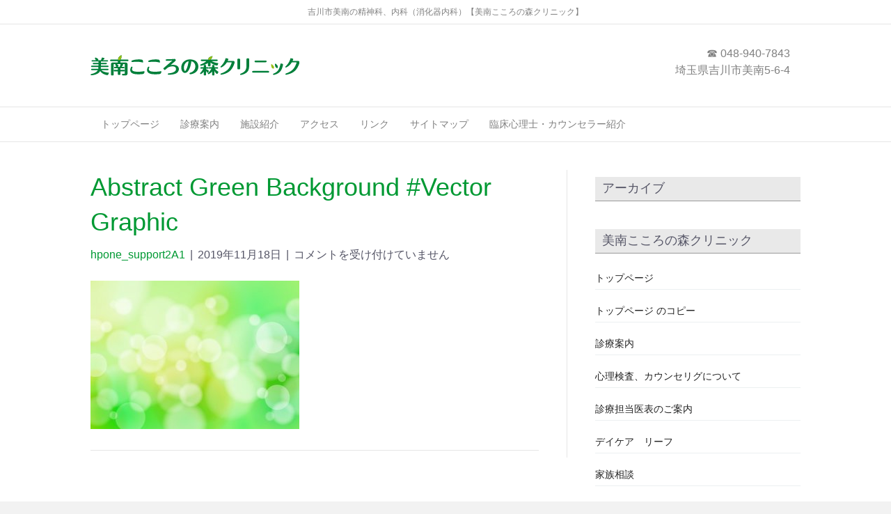

--- FILE ---
content_type: text/html; charset=UTF-8
request_url: https://m-kokoronomori-cl.com/abstract-green-background-vector-graphic/
body_size: 10750
content:
<!DOCTYPE html>
<html dir="ltr" lang="ja" prefix="og: https://ogp.me/ns#">
<head>
<meta charset="UTF-8" />
<meta name='viewport' content='width=device-width, initial-scale=1.0' />
<meta http-equiv='X-UA-Compatible' content='IE=edge' />
<link rel="profile" href="https://gmpg.org/xfn/11" />
<title>Abstract Green Background #Vector Graphic | 吉川市美南の精神科、内科（消化器内科）【美南こころの森クリニック】</title>

		<!-- All in One SEO 4.9.3 - aioseo.com -->
	<meta name="robots" content="max-image-preview:large" />
	<meta name="author" content="hpone_support2A1"/>
	<link rel="canonical" href="https://m-kokoronomori-cl.com/abstract-green-background-vector-graphic/" />
	<meta name="generator" content="All in One SEO (AIOSEO) 4.9.3" />
		<meta property="og:locale" content="ja_JP" />
		<meta property="og:site_name" content="吉川市美南の精神科、内科（消化器内科）【美南こころの森クリニック】 | 吉川駅・美南吉川駅の精神科、内科（消化器内科）【美南こころの森クリニック】" />
		<meta property="og:type" content="article" />
		<meta property="og:title" content="Abstract Green Background #Vector Graphic | 吉川市美南の精神科、内科（消化器内科）【美南こころの森クリニック】" />
		<meta property="og:url" content="https://m-kokoronomori-cl.com/abstract-green-background-vector-graphic/" />
		<meta property="article:published_time" content="2019-11-18T06:29:27+00:00" />
		<meta property="article:modified_time" content="2019-11-18T06:29:27+00:00" />
		<meta name="twitter:card" content="summary" />
		<meta name="twitter:title" content="Abstract Green Background #Vector Graphic | 吉川市美南の精神科、内科（消化器内科）【美南こころの森クリニック】" />
		<script type="application/ld+json" class="aioseo-schema">
			{"@context":"https:\/\/schema.org","@graph":[{"@type":"BreadcrumbList","@id":"https:\/\/m-kokoronomori-cl.com\/abstract-green-background-vector-graphic\/#breadcrumblist","itemListElement":[{"@type":"ListItem","@id":"https:\/\/m-kokoronomori-cl.com#listItem","position":1,"name":"\u30db\u30fc\u30e0","item":"https:\/\/m-kokoronomori-cl.com","nextItem":{"@type":"ListItem","@id":"https:\/\/m-kokoronomori-cl.com\/abstract-green-background-vector-graphic\/#listItem","name":"Abstract Green Background #Vector Graphic"}},{"@type":"ListItem","@id":"https:\/\/m-kokoronomori-cl.com\/abstract-green-background-vector-graphic\/#listItem","position":2,"name":"Abstract Green Background #Vector Graphic","previousItem":{"@type":"ListItem","@id":"https:\/\/m-kokoronomori-cl.com#listItem","name":"\u30db\u30fc\u30e0"}}]},{"@type":"ItemPage","@id":"https:\/\/m-kokoronomori-cl.com\/abstract-green-background-vector-graphic\/#itempage","url":"https:\/\/m-kokoronomori-cl.com\/abstract-green-background-vector-graphic\/","name":"Abstract Green Background #Vector Graphic | \u5409\u5ddd\u5e02\u7f8e\u5357\u306e\u7cbe\u795e\u79d1\u3001\u5185\u79d1\uff08\u6d88\u5316\u5668\u5185\u79d1\uff09\u3010\u7f8e\u5357\u3053\u3053\u308d\u306e\u68ee\u30af\u30ea\u30cb\u30c3\u30af\u3011","inLanguage":"ja","isPartOf":{"@id":"https:\/\/m-kokoronomori-cl.com\/#website"},"breadcrumb":{"@id":"https:\/\/m-kokoronomori-cl.com\/abstract-green-background-vector-graphic\/#breadcrumblist"},"author":{"@id":"https:\/\/m-kokoronomori-cl.com\/author\/hpone_support2a1\/#author"},"creator":{"@id":"https:\/\/m-kokoronomori-cl.com\/author\/hpone_support2a1\/#author"},"datePublished":"2019-11-18T15:29:27+09:00","dateModified":"2019-11-18T15:29:27+09:00"},{"@type":"Organization","@id":"https:\/\/m-kokoronomori-cl.com\/#organization","name":"\u5409\u5ddd\u5e02\u7f8e\u5357\u306e\u7cbe\u795e\u79d1\u3001\u5185\u79d1\uff08\u6d88\u5316\u5668\u5185\u79d1\uff09\u3010\u7f8e\u5357\u3053\u3053\u308d\u306e\u68ee\u30af\u30ea\u30cb\u30c3\u30af\u3011","description":"\u5409\u5ddd\u99c5\u30fb\u7f8e\u5357\u5409\u5ddd\u99c5\u306e\u7cbe\u795e\u79d1\u3001\u5185\u79d1\uff08\u6d88\u5316\u5668\u5185\u79d1\uff09\u3010\u7f8e\u5357\u3053\u3053\u308d\u306e\u68ee\u30af\u30ea\u30cb\u30c3\u30af\u3011","url":"https:\/\/m-kokoronomori-cl.com\/"},{"@type":"Person","@id":"https:\/\/m-kokoronomori-cl.com\/author\/hpone_support2a1\/#author","url":"https:\/\/m-kokoronomori-cl.com\/author\/hpone_support2a1\/","name":"hpone_support2A1","image":{"@type":"ImageObject","@id":"https:\/\/m-kokoronomori-cl.com\/abstract-green-background-vector-graphic\/#authorImage","url":"https:\/\/secure.gravatar.com\/avatar\/2717ae4617512aa45b796782d71a7228?s=96&d=mm&r=g","width":96,"height":96,"caption":"hpone_support2A1"}},{"@type":"WebSite","@id":"https:\/\/m-kokoronomori-cl.com\/#website","url":"https:\/\/m-kokoronomori-cl.com\/","name":"\u5409\u5ddd\u5e02\u7f8e\u5357\u306e\u5fc3\u7642\u5185\u79d1\u3001\u7cbe\u795e\u79d1\u3001\u76ae\u819a\u79d1\u3010\u7f8e\u5357\u3053\u3053\u308d\u306e\u68ee\u30af\u30ea\u30cb\u30c3\u30af\u3011","description":"\u5409\u5ddd\u99c5\u30fb\u7f8e\u5357\u5409\u5ddd\u99c5\u306e\u7cbe\u795e\u79d1\u3001\u5185\u79d1\uff08\u6d88\u5316\u5668\u5185\u79d1\uff09\u3010\u7f8e\u5357\u3053\u3053\u308d\u306e\u68ee\u30af\u30ea\u30cb\u30c3\u30af\u3011","inLanguage":"ja","publisher":{"@id":"https:\/\/m-kokoronomori-cl.com\/#organization"}}]}
		</script>
		<!-- All in One SEO -->

<!-- Jetpack Site Verification Tags -->
<meta name="google-site-verification" content="mgjlovOEgaYqornQde7eReliO0-3kFmco8aAqH3pOns" />
<link rel='dns-prefetch' href='//stats.wp.com' />
<link rel="alternate" type="application/rss+xml" title="吉川市美南の精神科、内科（消化器内科）【美南こころの森クリニック】 &raquo; フィード" href="https://m-kokoronomori-cl.com/feed/" />
<link rel='stylesheet' id='wp-block-library-css' href='https://m-kokoronomori-cl.com/wp-includes/css/dist/block-library/style.min.css' media='all' />
<style id='wp-block-library-inline-css'>
.has-text-align-justify{text-align:justify;}
</style>
<style id='wp-block-library-theme-inline-css'>
.wp-block-audio figcaption{color:#555;font-size:13px;text-align:center}.is-dark-theme .wp-block-audio figcaption{color:hsla(0,0%,100%,.65)}.wp-block-audio{margin:0 0 1em}.wp-block-code{border:1px solid #ccc;border-radius:4px;font-family:Menlo,Consolas,monaco,monospace;padding:.8em 1em}.wp-block-embed figcaption{color:#555;font-size:13px;text-align:center}.is-dark-theme .wp-block-embed figcaption{color:hsla(0,0%,100%,.65)}.wp-block-embed{margin:0 0 1em}.blocks-gallery-caption{color:#555;font-size:13px;text-align:center}.is-dark-theme .blocks-gallery-caption{color:hsla(0,0%,100%,.65)}.wp-block-image figcaption{color:#555;font-size:13px;text-align:center}.is-dark-theme .wp-block-image figcaption{color:hsla(0,0%,100%,.65)}.wp-block-image{margin:0 0 1em}.wp-block-pullquote{border-bottom:4px solid;border-top:4px solid;color:currentColor;margin-bottom:1.75em}.wp-block-pullquote cite,.wp-block-pullquote footer,.wp-block-pullquote__citation{color:currentColor;font-size:.8125em;font-style:normal;text-transform:uppercase}.wp-block-quote{border-left:.25em solid;margin:0 0 1.75em;padding-left:1em}.wp-block-quote cite,.wp-block-quote footer{color:currentColor;font-size:.8125em;font-style:normal;position:relative}.wp-block-quote.has-text-align-right{border-left:none;border-right:.25em solid;padding-left:0;padding-right:1em}.wp-block-quote.has-text-align-center{border:none;padding-left:0}.wp-block-quote.is-large,.wp-block-quote.is-style-large,.wp-block-quote.is-style-plain{border:none}.wp-block-search .wp-block-search__label{font-weight:700}.wp-block-search__button{border:1px solid #ccc;padding:.375em .625em}:where(.wp-block-group.has-background){padding:1.25em 2.375em}.wp-block-separator.has-css-opacity{opacity:.4}.wp-block-separator{border:none;border-bottom:2px solid;margin-left:auto;margin-right:auto}.wp-block-separator.has-alpha-channel-opacity{opacity:1}.wp-block-separator:not(.is-style-wide):not(.is-style-dots){width:100px}.wp-block-separator.has-background:not(.is-style-dots){border-bottom:none;height:1px}.wp-block-separator.has-background:not(.is-style-wide):not(.is-style-dots){height:2px}.wp-block-table{margin:0 0 1em}.wp-block-table td,.wp-block-table th{word-break:normal}.wp-block-table figcaption{color:#555;font-size:13px;text-align:center}.is-dark-theme .wp-block-table figcaption{color:hsla(0,0%,100%,.65)}.wp-block-video figcaption{color:#555;font-size:13px;text-align:center}.is-dark-theme .wp-block-video figcaption{color:hsla(0,0%,100%,.65)}.wp-block-video{margin:0 0 1em}.wp-block-template-part.has-background{margin-bottom:0;margin-top:0;padding:1.25em 2.375em}
</style>
<link rel='stylesheet' id='aioseo/css/src/vue/standalone/blocks/table-of-contents/global.scss-css' href='https://m-kokoronomori-cl.com/wp-content/plugins/all-in-one-seo-pack/dist/Lite/assets/css/table-of-contents/global.e90f6d47.css' media='all' />
<link rel='stylesheet' id='mediaelement-css' href='https://m-kokoronomori-cl.com/wp-includes/js/mediaelement/mediaelementplayer-legacy.min.css' media='all' />
<link rel='stylesheet' id='wp-mediaelement-css' href='https://m-kokoronomori-cl.com/wp-includes/js/mediaelement/wp-mediaelement.min.css' media='all' />
<style id='jetpack-sharing-buttons-style-inline-css'>
.jetpack-sharing-buttons__services-list{display:flex;flex-direction:row;flex-wrap:wrap;gap:0;list-style-type:none;margin:5px;padding:0}.jetpack-sharing-buttons__services-list.has-small-icon-size{font-size:12px}.jetpack-sharing-buttons__services-list.has-normal-icon-size{font-size:16px}.jetpack-sharing-buttons__services-list.has-large-icon-size{font-size:24px}.jetpack-sharing-buttons__services-list.has-huge-icon-size{font-size:36px}@media print{.jetpack-sharing-buttons__services-list{display:none!important}}.editor-styles-wrapper .wp-block-jetpack-sharing-buttons{gap:0;padding-inline-start:0}ul.jetpack-sharing-buttons__services-list.has-background{padding:1.25em 2.375em}
</style>
<style id='classic-theme-styles-inline-css'>
/*! This file is auto-generated */
.wp-block-button__link{color:#fff;background-color:#32373c;border-radius:9999px;box-shadow:none;text-decoration:none;padding:calc(.667em + 2px) calc(1.333em + 2px);font-size:1.125em}.wp-block-file__button{background:#32373c;color:#fff;text-decoration:none}
</style>
<style id='global-styles-inline-css'>
body{--wp--preset--color--black: #000000;--wp--preset--color--cyan-bluish-gray: #abb8c3;--wp--preset--color--white: #ffffff;--wp--preset--color--pale-pink: #f78da7;--wp--preset--color--vivid-red: #cf2e2e;--wp--preset--color--luminous-vivid-orange: #ff6900;--wp--preset--color--luminous-vivid-amber: #fcb900;--wp--preset--color--light-green-cyan: #7bdcb5;--wp--preset--color--vivid-green-cyan: #00d084;--wp--preset--color--pale-cyan-blue: #8ed1fc;--wp--preset--color--vivid-cyan-blue: #0693e3;--wp--preset--color--vivid-purple: #9b51e0;--wp--preset--color--fl-heading-text: #009933;--wp--preset--color--fl-body-bg: #f2f2f2;--wp--preset--color--fl-body-text: #808080;--wp--preset--color--fl-accent: #009933;--wp--preset--color--fl-accent-hover: #006622;--wp--preset--color--fl-topbar-bg: #ffffff;--wp--preset--color--fl-topbar-text: #808080;--wp--preset--color--fl-topbar-link: #428bca;--wp--preset--color--fl-topbar-hover: #428bca;--wp--preset--color--fl-header-bg: #ffffff;--wp--preset--color--fl-header-text: #808080;--wp--preset--color--fl-header-link: #808080;--wp--preset--color--fl-header-hover: #428bca;--wp--preset--color--fl-nav-bg: #ffffff;--wp--preset--color--fl-nav-link: #808080;--wp--preset--color--fl-nav-hover: #428bca;--wp--preset--color--fl-content-bg: #ffffff;--wp--preset--color--fl-footer-widgets-bg: #ffffff;--wp--preset--color--fl-footer-widgets-text: #808080;--wp--preset--color--fl-footer-widgets-link: #428bca;--wp--preset--color--fl-footer-widgets-hover: #428bca;--wp--preset--color--fl-footer-bg: #ffffff;--wp--preset--color--fl-footer-text: #808080;--wp--preset--color--fl-footer-link: #428bca;--wp--preset--color--fl-footer-hover: #428bca;--wp--preset--gradient--vivid-cyan-blue-to-vivid-purple: linear-gradient(135deg,rgba(6,147,227,1) 0%,rgb(155,81,224) 100%);--wp--preset--gradient--light-green-cyan-to-vivid-green-cyan: linear-gradient(135deg,rgb(122,220,180) 0%,rgb(0,208,130) 100%);--wp--preset--gradient--luminous-vivid-amber-to-luminous-vivid-orange: linear-gradient(135deg,rgba(252,185,0,1) 0%,rgba(255,105,0,1) 100%);--wp--preset--gradient--luminous-vivid-orange-to-vivid-red: linear-gradient(135deg,rgba(255,105,0,1) 0%,rgb(207,46,46) 100%);--wp--preset--gradient--very-light-gray-to-cyan-bluish-gray: linear-gradient(135deg,rgb(238,238,238) 0%,rgb(169,184,195) 100%);--wp--preset--gradient--cool-to-warm-spectrum: linear-gradient(135deg,rgb(74,234,220) 0%,rgb(151,120,209) 20%,rgb(207,42,186) 40%,rgb(238,44,130) 60%,rgb(251,105,98) 80%,rgb(254,248,76) 100%);--wp--preset--gradient--blush-light-purple: linear-gradient(135deg,rgb(255,206,236) 0%,rgb(152,150,240) 100%);--wp--preset--gradient--blush-bordeaux: linear-gradient(135deg,rgb(254,205,165) 0%,rgb(254,45,45) 50%,rgb(107,0,62) 100%);--wp--preset--gradient--luminous-dusk: linear-gradient(135deg,rgb(255,203,112) 0%,rgb(199,81,192) 50%,rgb(65,88,208) 100%);--wp--preset--gradient--pale-ocean: linear-gradient(135deg,rgb(255,245,203) 0%,rgb(182,227,212) 50%,rgb(51,167,181) 100%);--wp--preset--gradient--electric-grass: linear-gradient(135deg,rgb(202,248,128) 0%,rgb(113,206,126) 100%);--wp--preset--gradient--midnight: linear-gradient(135deg,rgb(2,3,129) 0%,rgb(40,116,252) 100%);--wp--preset--font-size--small: 13px;--wp--preset--font-size--medium: 20px;--wp--preset--font-size--large: 36px;--wp--preset--font-size--x-large: 42px;--wp--preset--spacing--20: 0.44rem;--wp--preset--spacing--30: 0.67rem;--wp--preset--spacing--40: 1rem;--wp--preset--spacing--50: 1.5rem;--wp--preset--spacing--60: 2.25rem;--wp--preset--spacing--70: 3.38rem;--wp--preset--spacing--80: 5.06rem;--wp--preset--shadow--natural: 6px 6px 9px rgba(0, 0, 0, 0.2);--wp--preset--shadow--deep: 12px 12px 50px rgba(0, 0, 0, 0.4);--wp--preset--shadow--sharp: 6px 6px 0px rgba(0, 0, 0, 0.2);--wp--preset--shadow--outlined: 6px 6px 0px -3px rgba(255, 255, 255, 1), 6px 6px rgba(0, 0, 0, 1);--wp--preset--shadow--crisp: 6px 6px 0px rgba(0, 0, 0, 1);}:where(.is-layout-flex){gap: 0.5em;}:where(.is-layout-grid){gap: 0.5em;}body .is-layout-flow > .alignleft{float: left;margin-inline-start: 0;margin-inline-end: 2em;}body .is-layout-flow > .alignright{float: right;margin-inline-start: 2em;margin-inline-end: 0;}body .is-layout-flow > .aligncenter{margin-left: auto !important;margin-right: auto !important;}body .is-layout-constrained > .alignleft{float: left;margin-inline-start: 0;margin-inline-end: 2em;}body .is-layout-constrained > .alignright{float: right;margin-inline-start: 2em;margin-inline-end: 0;}body .is-layout-constrained > .aligncenter{margin-left: auto !important;margin-right: auto !important;}body .is-layout-constrained > :where(:not(.alignleft):not(.alignright):not(.alignfull)){max-width: var(--wp--style--global--content-size);margin-left: auto !important;margin-right: auto !important;}body .is-layout-constrained > .alignwide{max-width: var(--wp--style--global--wide-size);}body .is-layout-flex{display: flex;}body .is-layout-flex{flex-wrap: wrap;align-items: center;}body .is-layout-flex > *{margin: 0;}body .is-layout-grid{display: grid;}body .is-layout-grid > *{margin: 0;}:where(.wp-block-columns.is-layout-flex){gap: 2em;}:where(.wp-block-columns.is-layout-grid){gap: 2em;}:where(.wp-block-post-template.is-layout-flex){gap: 1.25em;}:where(.wp-block-post-template.is-layout-grid){gap: 1.25em;}.has-black-color{color: var(--wp--preset--color--black) !important;}.has-cyan-bluish-gray-color{color: var(--wp--preset--color--cyan-bluish-gray) !important;}.has-white-color{color: var(--wp--preset--color--white) !important;}.has-pale-pink-color{color: var(--wp--preset--color--pale-pink) !important;}.has-vivid-red-color{color: var(--wp--preset--color--vivid-red) !important;}.has-luminous-vivid-orange-color{color: var(--wp--preset--color--luminous-vivid-orange) !important;}.has-luminous-vivid-amber-color{color: var(--wp--preset--color--luminous-vivid-amber) !important;}.has-light-green-cyan-color{color: var(--wp--preset--color--light-green-cyan) !important;}.has-vivid-green-cyan-color{color: var(--wp--preset--color--vivid-green-cyan) !important;}.has-pale-cyan-blue-color{color: var(--wp--preset--color--pale-cyan-blue) !important;}.has-vivid-cyan-blue-color{color: var(--wp--preset--color--vivid-cyan-blue) !important;}.has-vivid-purple-color{color: var(--wp--preset--color--vivid-purple) !important;}.has-black-background-color{background-color: var(--wp--preset--color--black) !important;}.has-cyan-bluish-gray-background-color{background-color: var(--wp--preset--color--cyan-bluish-gray) !important;}.has-white-background-color{background-color: var(--wp--preset--color--white) !important;}.has-pale-pink-background-color{background-color: var(--wp--preset--color--pale-pink) !important;}.has-vivid-red-background-color{background-color: var(--wp--preset--color--vivid-red) !important;}.has-luminous-vivid-orange-background-color{background-color: var(--wp--preset--color--luminous-vivid-orange) !important;}.has-luminous-vivid-amber-background-color{background-color: var(--wp--preset--color--luminous-vivid-amber) !important;}.has-light-green-cyan-background-color{background-color: var(--wp--preset--color--light-green-cyan) !important;}.has-vivid-green-cyan-background-color{background-color: var(--wp--preset--color--vivid-green-cyan) !important;}.has-pale-cyan-blue-background-color{background-color: var(--wp--preset--color--pale-cyan-blue) !important;}.has-vivid-cyan-blue-background-color{background-color: var(--wp--preset--color--vivid-cyan-blue) !important;}.has-vivid-purple-background-color{background-color: var(--wp--preset--color--vivid-purple) !important;}.has-black-border-color{border-color: var(--wp--preset--color--black) !important;}.has-cyan-bluish-gray-border-color{border-color: var(--wp--preset--color--cyan-bluish-gray) !important;}.has-white-border-color{border-color: var(--wp--preset--color--white) !important;}.has-pale-pink-border-color{border-color: var(--wp--preset--color--pale-pink) !important;}.has-vivid-red-border-color{border-color: var(--wp--preset--color--vivid-red) !important;}.has-luminous-vivid-orange-border-color{border-color: var(--wp--preset--color--luminous-vivid-orange) !important;}.has-luminous-vivid-amber-border-color{border-color: var(--wp--preset--color--luminous-vivid-amber) !important;}.has-light-green-cyan-border-color{border-color: var(--wp--preset--color--light-green-cyan) !important;}.has-vivid-green-cyan-border-color{border-color: var(--wp--preset--color--vivid-green-cyan) !important;}.has-pale-cyan-blue-border-color{border-color: var(--wp--preset--color--pale-cyan-blue) !important;}.has-vivid-cyan-blue-border-color{border-color: var(--wp--preset--color--vivid-cyan-blue) !important;}.has-vivid-purple-border-color{border-color: var(--wp--preset--color--vivid-purple) !important;}.has-vivid-cyan-blue-to-vivid-purple-gradient-background{background: var(--wp--preset--gradient--vivid-cyan-blue-to-vivid-purple) !important;}.has-light-green-cyan-to-vivid-green-cyan-gradient-background{background: var(--wp--preset--gradient--light-green-cyan-to-vivid-green-cyan) !important;}.has-luminous-vivid-amber-to-luminous-vivid-orange-gradient-background{background: var(--wp--preset--gradient--luminous-vivid-amber-to-luminous-vivid-orange) !important;}.has-luminous-vivid-orange-to-vivid-red-gradient-background{background: var(--wp--preset--gradient--luminous-vivid-orange-to-vivid-red) !important;}.has-very-light-gray-to-cyan-bluish-gray-gradient-background{background: var(--wp--preset--gradient--very-light-gray-to-cyan-bluish-gray) !important;}.has-cool-to-warm-spectrum-gradient-background{background: var(--wp--preset--gradient--cool-to-warm-spectrum) !important;}.has-blush-light-purple-gradient-background{background: var(--wp--preset--gradient--blush-light-purple) !important;}.has-blush-bordeaux-gradient-background{background: var(--wp--preset--gradient--blush-bordeaux) !important;}.has-luminous-dusk-gradient-background{background: var(--wp--preset--gradient--luminous-dusk) !important;}.has-pale-ocean-gradient-background{background: var(--wp--preset--gradient--pale-ocean) !important;}.has-electric-grass-gradient-background{background: var(--wp--preset--gradient--electric-grass) !important;}.has-midnight-gradient-background{background: var(--wp--preset--gradient--midnight) !important;}.has-small-font-size{font-size: var(--wp--preset--font-size--small) !important;}.has-medium-font-size{font-size: var(--wp--preset--font-size--medium) !important;}.has-large-font-size{font-size: var(--wp--preset--font-size--large) !important;}.has-x-large-font-size{font-size: var(--wp--preset--font-size--x-large) !important;}
.wp-block-navigation a:where(:not(.wp-element-button)){color: inherit;}
:where(.wp-block-post-template.is-layout-flex){gap: 1.25em;}:where(.wp-block-post-template.is-layout-grid){gap: 1.25em;}
:where(.wp-block-columns.is-layout-flex){gap: 2em;}:where(.wp-block-columns.is-layout-grid){gap: 2em;}
.wp-block-pullquote{font-size: 1.5em;line-height: 1.6;}
</style>
<link rel='stylesheet' id='jquery-magnificpopup-css' href='https://m-kokoronomori-cl.com/wp-content/plugins/bb-plugin/css/jquery.magnificpopup.min.css' media='all' />
<link rel='stylesheet' id='bootstrap-css' href='https://m-kokoronomori-cl.com/wp-content/themes/bb-theme/css/bootstrap.min.css' media='all' />
<link rel='stylesheet' id='fl-automator-skin-css' href='https://m-kokoronomori-cl.com/wp-content/uploads/bb-theme/skin-68b167322e92a.css' media='all' />
<link rel='stylesheet' id='fl-child-theme-css' href='https://m-kokoronomori-cl.com/wp-content/themes/bb-theme-child/style.css' media='all' />
<script src="https://m-kokoronomori-cl.com/wp-includes/js/jquery/jquery.min.js" id="jquery-core-js"></script>
<script src="https://m-kokoronomori-cl.com/wp-includes/js/jquery/jquery-migrate.min.js" id="jquery-migrate-js"></script>
<link rel="https://api.w.org/" href="https://m-kokoronomori-cl.com/wp-json/" /><link rel="alternate" type="application/json" href="https://m-kokoronomori-cl.com/wp-json/wp/v2/media/1504" /><link rel="EditURI" type="application/rsd+xml" title="RSD" href="https://m-kokoronomori-cl.com/xmlrpc.php?rsd" />
<link rel='shortlink' href='https://m-kokoronomori-cl.com/?p=1504' />
<link rel="alternate" type="application/json+oembed" href="https://m-kokoronomori-cl.com/wp-json/oembed/1.0/embed?url=https%3A%2F%2Fm-kokoronomori-cl.com%2Fabstract-green-background-vector-graphic%2F" />
<link rel="alternate" type="text/xml+oembed" href="https://m-kokoronomori-cl.com/wp-json/oembed/1.0/embed?url=https%3A%2F%2Fm-kokoronomori-cl.com%2Fabstract-green-background-vector-graphic%2F&#038;format=xml" />
<script type="text/javascript">
(function(url){
	if(/(?:Chrome\/26\.0\.1410\.63 Safari\/537\.31|WordfenceTestMonBot)/.test(navigator.userAgent)){ return; }
	var addEvent = function(evt, handler) {
		if (window.addEventListener) {
			document.addEventListener(evt, handler, false);
		} else if (window.attachEvent) {
			document.attachEvent('on' + evt, handler);
		}
	};
	var removeEvent = function(evt, handler) {
		if (window.removeEventListener) {
			document.removeEventListener(evt, handler, false);
		} else if (window.detachEvent) {
			document.detachEvent('on' + evt, handler);
		}
	};
	var evts = 'contextmenu dblclick drag dragend dragenter dragleave dragover dragstart drop keydown keypress keyup mousedown mousemove mouseout mouseover mouseup mousewheel scroll'.split(' ');
	var logHuman = function() {
		if (window.wfLogHumanRan) { return; }
		window.wfLogHumanRan = true;
		var wfscr = document.createElement('script');
		wfscr.type = 'text/javascript';
		wfscr.async = true;
		wfscr.src = url + '&r=' + Math.random();
		(document.getElementsByTagName('head')[0]||document.getElementsByTagName('body')[0]).appendChild(wfscr);
		for (var i = 0; i < evts.length; i++) {
			removeEvent(evts[i], logHuman);
		}
	};
	for (var i = 0; i < evts.length; i++) {
		addEvent(evts[i], logHuman);
	}
})('//m-kokoronomori-cl.com/?wordfence_lh=1&hid=CEA8C0AEE5F5FAFB00B77BE441062B98');
</script>	<style>img#wpstats{display:none}</style>
				<style id="wp-custom-css">
			/*
ここに独自の CSS を追加することができます。

詳しくは上のヘルプアイコンをクリックしてください。
*/

body{ font-family: "ヒラギノ角ゴ Pro W3", "Hiragino Kaku Gothic Pro", "メイリオ", Meiryo, Osaka, "ＭＳ Ｐゴシック", "MS PGothic", sans-serif; color: #555566; }
table.brwsr1 {
    font-size: 12px;
    margin: 0 auto;
    border-collapse: separate;
    border-spacing: 0px 1px;
}
footer {
	font-size: 13px;
}

/* table1　診療時間など */  
table.brwsr1 th {
    padding: 12px;
    vertical-align: middle;
    text-align: left;
    border-bottom: #999 1px solid;
    color: #fff;
}
 
table.brwsr1 td {
    padding: 12px;
    vertical-align: middle;
    text-align: left;
    border-bottom: #999 1px solid;
    font-size: 11px;
}
 
table.brwsr1 th.r1 {
	border-right: #999 1px solid;
	background-color: #339933;
	text-align: center;
}
 
table.brwsr1 th.r2,
table.brwsr1 td.r2 {
	border-left: #fff 1px solid;
	border-right: #999 1px solid;
	background-color: #339933;
}
 
table.brwsr1 th.r2,
table.brwsr1 th.r3,
table.brwsr1 th.r4 {
    text-align: center;
}
 
table.brwsr1 th.r3,
table.brwsr1 td.r3 {
    border-left: #fff 1px solid;
    border-right: #999 1px solid;
    background: #7cacc2;
}
 
table.brwsr1 th.r4,
table.brwsr1 td.r4 {
	border-left: #fff 1px solid;
	background-color: #99CC99;
	text-align: center;
}

/* table2 */ 
table.brwsr2 {
    font-size: 12px;
    margin: 0 auto;
    border-collapse: separate;
    border-spacing: 0px 1px;
}
 
table.brwsr2 th {
    padding: 12px;
    vertical-align: middle;
    text-align: left;
    border-bottom: #999 1px solid;
    color: #fff;
}
 
table.brwsr2 td {
    padding: 14px;
    vertical-align: middle;
    text-align: left;
    border-bottom: #999 1px solid;
    font-size: 14px;
}
 
table.brwsr2 th.r1 {
	border-right: #999 1px solid;
	background-color: #555566;
	text-align: center;
}
 
table.brwsr2 th.r2,
table.brwsr2 td.r2 {
	border-left: #fff 1px solid;
	border-right: #999 1px solid;
	background-color: #757575;
}
 
table.brwsr2 th.r2,
table.brwsr2 th.r3,
table.brwsr2 th.r4 {
    text-align: center;
}
 
table.brwsr2 th.r3,
table.brwsr2 td.r3 {
    border-left: #fff 1px solid;
    border-right: #999 1px solid;
    background: #B2DFDB;
}
 
table.brwsr2 th.r4,
table.brwsr2 td.r4 {
	border-left: #fff 1px solid;
	background-color: #dddddd;
	color: #555;
}

/* --- Sidebar Starts --- */
.fl-sidebar {
  font-size: 14px;
  margin-bottom: 54px;
}
.fl-sidebar img {
  max-width: 100%;
  height: auto;
}
.fl-sidebar select {
  max-width: 100%;
  margin-top: 12px;
margin-bottom: 12px;
}
.fl-sidebar .tagcloud a {
padding: 5px 7px 5px 7px;
border: 1px solid #cfcfcf;
display: inline-block;
margin-bottom: 10px;
margin-right: 10px;
transition: all .4s;
background: #dfdfdf;
color: #000;
box-shadow: 0px 3px 0px 0px rgba(0,0,0,0.07 );
border-radius: 1px;

}
.fl-sidebar .tagcloud a:hover {
  background: #1EB48A;
  color: #fff;
  border: 1px solid #1EB48A;
}
.fl-sidebar .menu ul li a, .footer .menu ul li a {
  padding-top: 0;
padding-bottom: 0;
padding-left: 0;
padding-right: 0;
display: block;
font-size: 14px;
}
.fl-sidebar .menu ul {
  float: none;
}
 .fl-sidebar .menu ul li,  .footer .menu ul li {
  height: auto;
 }
 .fl-sidebar .menu ul li:after, .footer .menu ul li:after {
content: "";
color: #fff;
}
 .fl-sidebar ul li {
  margin-bottom: 15px;
  
  padding-left: 26px;
    padding: 5px 0;
  border-bottom: 1px solid #ecf0f1;
 }
 
 .fl-sidebar ul li a:hover, .sidebar a.rsswidget:hover {
  color: #1EB48A;
}
 .fl-sidebar ul li a, .sidebar a.rsswidget {
  color: #222;
}
.fl-sidebar h4, .sidebar h3 {
	margin-bottom: 9px;
	padding-bottom: 5px;
	text-transform: uppercase;
	background-color: #E9E9E9;
	width: auto;
	padding-left: 10px;
	border-bottom-width: 1px;
	border-bottom-style: solid;
	border-bottom-color: #999;
	padding-top: 4px;
    color: #555566;
}
.fl-sidebar ul.children, .sidebar ul.sub-menu {
  margin-top: 14px;
}
/* -- sidebar search widget --*/
.fl-sidebar #search, .sidebar #s {
  border: 1px solid #1EB48A;
  border-radius: 4px;
  padding: 7px 10px 7px 32px;
  width: 100%;
 
  margin-bottom: 15px;
  line-height: 20px;
}
.fl-sidebar .searchform div input[type=submit] {
position: absolute;
top: 1px;
right: 1px;
background: #1EB48A url(../images/pattern-submit.png);
border-top-right-radius: 4px;
padding: 6px 13px 7px 13px;
border-bottom-right-radius: 4px;
border: 0px;
border-top: 1px solid #1EB48A;
border-left: 1px solid #1EB48A;
color: #fff;
width: auto;
height: inherit;
line-height: 20px;
}
.screen-reader-text {
	display: none;
}
.fl-sidebar ol, .footer ol, .sidebar ul, .footer ul {
	list-style: none;
}

.fl-sidebar h3:before {
    position: absolute;
    content: "";
    height: 4px;
    background: #1EB48A;
    width: 90px;
    bottom: -4px;
    left: 0px;
}

.fl-sidebar h3 {
    border-bottom: 4px solid #E5E5E5;
position: relative;
}

.fl-content h3  {
border-bottom: solid 3px #ddd;
position: relative;
}

.fl-content h3:after {
position: absolute;
content: " ";
display: block;
border-bottom: solid 3px #006633;
bottom: -3px;
width: 20%;
}


.fl-content h4{
  color: #006633;/*文字色*/
  /*線の種類（点線）2px 線色*/
  border-bottom: dashed 2px #006633;
}
/* --- Sidebar Ends --- */

		</style>
		</head>
<body class="attachment attachment-template-default single single-attachment postid-1504 attachmentid-1504 attachment-jpeg fl-framework-bootstrap fl-preset-default fl-full-width fl-fixed-header fl-scroll-to-top" itemscope="itemscope" itemtype="https://schema.org/WebPage">
<a aria-label="Skip to content" class="fl-screen-reader-text" href="#fl-main-content">Skip to content</a><div class="fl-page">
	<div class="fl-page-bar">
	<div class="fl-page-bar-container container">
		<div class="fl-page-bar-row row">
			<div class="col-md-12 text-center clearfix"><div class="fl-page-bar-text fl-page-bar-text-1">吉川市美南の精神科、内科（消化器内科）【美南こころの森クリニック】</div></div>					</div>
	</div>
</div><!-- .fl-page-bar -->
<header class="fl-page-header fl-page-header-primary fl-page-nav-bottom fl-page-nav-toggle-button fl-page-nav-toggle-visible-mobile" itemscope="itemscope" itemtype="https://schema.org/WPHeader" role="banner">
	<div class="fl-page-header-wrap">
		<div class="fl-page-header-container container">
			<div class="fl-page-header-row row">
				<div class="col-sm-6 col-md-6 fl-page-header-logo-col">
					<div class="fl-page-header-logo" itemscope="itemscope" itemtype="https://schema.org/Organization">
						<a href="https://m-kokoronomori-cl.com/" itemprop="url"><img class="fl-logo-img" loading="false" data-no-lazy="1"   itemscope itemtype="https://schema.org/ImageObject" src="http://m-kokoronomori-cl.com/wp-content/uploads/2019/11/logo.png" data-retina="" title="" width="300" data-width="300" height="56" data-height="56" alt="吉川市美南の精神科、内科（消化器内科）【美南こころの森クリニック】" /><meta itemprop="name" content="吉川市美南の精神科、内科（消化器内科）【美南こころの森クリニック】" /></a>
											</div>
				</div>
				<div class="col-sm-6 col-md-6 fl-page-nav-col">
					<div class="fl-page-header-content">
						<div class="fl-page-header-text">☎ 048-940-7843<br>
埼玉県吉川市美南5-6-4</div>	<div class="fl-social-icons">
	</div>
					</div>
				</div>
			</div>
		</div>
	</div>
	<div class="fl-page-nav-wrap">
		<div class="fl-page-nav-container container">
			<nav class="fl-page-nav navbar navbar-default navbar-expand-md" aria-label="ヘッダーメニュー" itemscope="itemscope" itemtype="https://schema.org/SiteNavigationElement" role="navigation">
				<button type="button" class="navbar-toggle navbar-toggler" data-toggle="collapse" data-target=".fl-page-nav-collapse">
					<span>メニュー</span>
				</button>
				<div class="fl-page-nav-collapse collapse navbar-collapse">
					<ul id="menu-menu" class="nav navbar-nav menu fl-theme-menu"><li id="menu-item-1429" class="menu-item menu-item-type-post_type menu-item-object-page menu-item-home menu-item-1429 nav-item"><a href="https://m-kokoronomori-cl.com/" class="nav-link">トップページ</a></li>
<li id="menu-item-1555" class="menu-item menu-item-type-post_type menu-item-object-page menu-item-has-children menu-item-1555 nav-item"><a href="https://m-kokoronomori-cl.com/kamoku/" class="nav-link">診療案内</a><div class="fl-submenu-icon-wrap"><span class="fl-submenu-toggle-icon"></span></div>
<ul class="sub-menu">
	<li id="menu-item-1550" class="menu-item menu-item-type-post_type menu-item-object-page menu-item-1550 nav-item"><a href="https://m-kokoronomori-cl.com/medical/" class="nav-link">心理検査、カウンセリグについて</a></li>
	<li id="menu-item-1626" class="menu-item menu-item-type-post_type menu-item-object-page menu-item-1626 nav-item"><a href="https://m-kokoronomori-cl.com/tantoui/" class="nav-link">診療担当医表のご案内</a></li>
	<li id="menu-item-1551" class="menu-item menu-item-type-post_type menu-item-object-page menu-item-1551 nav-item"><a href="https://m-kokoronomori-cl.com/leaf/" class="nav-link">デイケア　リーフ</a></li>
	<li id="menu-item-1553" class="menu-item menu-item-type-post_type menu-item-object-page menu-item-1553 nav-item"><a href="https://m-kokoronomori-cl.com/psw/" class="nav-link">家族相談</a></li>
</ul>
</li>
<li id="menu-item-1556" class="menu-item menu-item-type-post_type menu-item-object-page menu-item-1556 nav-item"><a href="https://m-kokoronomori-cl.com/innai/" class="nav-link">施設紹介</a></li>
<li id="menu-item-1557" class="menu-item menu-item-type-post_type menu-item-object-page menu-item-1557 nav-item"><a href="https://m-kokoronomori-cl.com/access/" class="nav-link">アクセス</a></li>
<li id="menu-item-1559" class="menu-item menu-item-type-post_type menu-item-object-page menu-item-1559 nav-item"><a href="https://m-kokoronomori-cl.com/link/" class="nav-link">リンク</a></li>
<li id="menu-item-1560" class="menu-item menu-item-type-post_type menu-item-object-page menu-item-1560 nav-item"><a href="https://m-kokoronomori-cl.com/sitemap/" class="nav-link">サイトマップ</a></li>
<li id="menu-item-1554" class="menu-item menu-item-type-post_type menu-item-object-page menu-item-1554 nav-item"><a href="https://m-kokoronomori-cl.com/cp_staff/" class="nav-link">臨床心理士・カウンセラー紹介</a></li>
</ul>				</div>
			</nav>
		</div>
	</div>
</header><!-- .fl-page-header -->
	<div id="fl-main-content" class="fl-page-content" itemprop="mainContentOfPage" role="main">

		
<div class="container">
	<div class="row">

		
		<div class="fl-content fl-content-left col-md-8">
			<article class="fl-post post-1504 attachment type-attachment status-inherit hentry" id="fl-post-1504" itemscope itemtype="https://schema.org/BlogPosting">

	
	<header class="fl-post-header">
		<h1 class="fl-post-title" itemprop="headline">
			Abstract Green Background #Vector Graphic					</h1>
		<div class="fl-post-meta fl-post-meta-top"><span class="fl-post-author"><a href="https://m-kokoronomori-cl.com/author/hpone_support2a1/"><span>hpone_support2A1</span></a></span><span class="fl-sep"> | </span><span class="fl-post-date">2019年11月18日</span><span class="fl-sep"> | </span><span class="fl-comments-popup-link"><span><span class="screen-reader-text">Abstract Green Background #Vector Graphic は</span>コメントを受け付けていません</span></span></div><meta itemscope itemprop="mainEntityOfPage" itemtype="https://schema.org/WebPage" itemid="https://m-kokoronomori-cl.com/abstract-green-background-vector-graphic/" content="Abstract Green Background #Vector Graphic" /><meta itemprop="datePublished" content="2019-11-18" /><meta itemprop="dateModified" content="2019-11-18" /><div itemprop="publisher" itemscope itemtype="https://schema.org/Organization"><meta itemprop="name" content="吉川市美南の精神科、内科（消化器内科）【美南こころの森クリニック】"><div itemprop="logo" itemscope itemtype="https://schema.org/ImageObject"><meta itemprop="url" content="http://m-kokoronomori-cl.com/wp-content/uploads/2019/11/logo.png"></div></div><div itemscope itemprop="author" itemtype="https://schema.org/Person"><meta itemprop="url" content="https://m-kokoronomori-cl.com/author/hpone_support2a1/" /><meta itemprop="name" content="hpone_support2A1" /></div><div itemprop="interactionStatistic" itemscope itemtype="https://schema.org/InteractionCounter"><meta itemprop="interactionType" content="https://schema.org/CommentAction" /><meta itemprop="userInteractionCount" content="0" /></div>	</header><!-- .fl-post-header -->

	
	
	<div class="fl-post-content clearfix" itemprop="text">
		<p class="attachment"><a href='https://m-kokoronomori-cl.com/wp-content/uploads/2019/11/fotolia_133614413.jpg'><img src="https://m-kokoronomori-cl.com/wp-content/plugins/lazy-load/images/1x1.trans.gif" data-lazy-src="https://m-kokoronomori-cl.com/wp-content/uploads/2019/11/fotolia_133614413-300x213.jpg" fetchpriority="high" decoding="async" width="300" height="213" class="attachment-medium size-medium" alt srcset="https://m-kokoronomori-cl.com/wp-content/uploads/2019/11/fotolia_133614413-300x213.jpg 300w, https://m-kokoronomori-cl.com/wp-content/uploads/2019/11/fotolia_133614413.jpg 500w" sizes="(max-width: 300px) 100vw, 300px"><noscript><img fetchpriority="high" decoding="async" width="300" height="213" src="https://m-kokoronomori-cl.com/wp-content/uploads/2019/11/fotolia_133614413-300x213.jpg" class="attachment-medium size-medium" alt="" srcset="https://m-kokoronomori-cl.com/wp-content/uploads/2019/11/fotolia_133614413-300x213.jpg 300w, https://m-kokoronomori-cl.com/wp-content/uploads/2019/11/fotolia_133614413.jpg 500w" sizes="(max-width: 300px) 100vw, 300px" /></noscript></a></p>
	</div><!-- .fl-post-content -->

	
	<div class="fl-post-meta fl-post-meta-bottom"><div class="fl-post-cats-tags"></div></div>		
</article>


<!-- .fl-post -->
		</div>

		<div class="fl-sidebar  fl-sidebar-right fl-sidebar-display-desktop col-md-4" itemscope="itemscope" itemtype="https://schema.org/WPSideBar">
		<aside id="archives-2" class="fl-widget widget_archive"><h4 class="fl-widget-title">アーカイブ</h4>
			<ul>
							</ul>

			</aside><aside id="pages-1" class="fl-widget widget_pages"><h4 class="fl-widget-title">美南こころの森クリニック</h4>
			<ul>
				<li class="page_item page-item-2"><a href="https://m-kokoronomori-cl.com/">トップページ</a></li>
<li class="page_item page-item-2696"><a href="https://m-kokoronomori-cl.com/top-copy/">トップページ のコピー</a></li>
<li class="page_item page-item-1530"><a href="https://m-kokoronomori-cl.com/kamoku/">診療案内</a></li>
<li class="page_item page-item-1519"><a href="https://m-kokoronomori-cl.com/medical/">心理検査、カウンセリグについて</a></li>
<li class="page_item page-item-1623"><a href="https://m-kokoronomori-cl.com/tantoui/">診療担当医表のご案内</a></li>
<li class="page_item page-item-1521"><a href="https://m-kokoronomori-cl.com/leaf/">デイケア　リーフ</a></li>
<li class="page_item page-item-1525"><a href="https://m-kokoronomori-cl.com/psw/">家族相談</a></li>
<li class="page_item page-item-1527"><a href="https://m-kokoronomori-cl.com/cp_staff/">臨床心理士・カウンセラー紹介</a></li>
<li class="page_item page-item-1532"><a href="https://m-kokoronomori-cl.com/innai/">施設紹介</a></li>
<li class="page_item page-item-1534"><a href="https://m-kokoronomori-cl.com/access/">アクセス</a></li>
<li class="page_item page-item-31"><a href="https://m-kokoronomori-cl.com/link/">リンク</a></li>
<li class="page_item page-item-37"><a href="https://m-kokoronomori-cl.com/sitemap/">サイトマップ</a></li>
			</ul>

			</aside><aside id="categories-2" class="fl-widget widget_categories"><h4 class="fl-widget-title">カテゴリー</h4>
			<ul>
				<li class="cat-item-none">カテゴリーなし</li>			</ul>

			</aside>	</div>

	</div>
</div>


	</div><!-- .fl-page-content -->
		<footer class="fl-page-footer-wrap" itemscope="itemscope" itemtype="https://schema.org/WPFooter"  role="contentinfo">
		<div class="fl-page-footer-widgets">
	<div class="fl-page-footer-widgets-container container">
		<div class="fl-page-footer-widgets-row row">
		<div class="col-sm-4 col-md-4 fl-page-footer-widget-col fl-page-footer-widget-col-1"><aside id="text-2" class="fl-widget widget_text"><h4 class="fl-widget-title">美南こころの森クリニック</h4>			<div class="textwidget">住所：埼玉県吉川市美南5-6-4<br />
TEL：048-940-7843<br />
精神科・内科（消化器内科）</div>
		</aside></div><div class="col-sm-4 col-md-4 fl-page-footer-widget-col fl-page-footer-widget-col-2"><aside id="text-3" class="fl-widget widget_text"><h4 class="fl-widget-title">診療時間等</h4>			<div class="textwidget">診療時間：月火水金土9:00～12:30 14:00～17:00<br>
※木日祝休診</div>
		</aside></div><div class="col-sm-4 col-md-4 fl-page-footer-widget-col fl-page-footer-widget-col-3"><aside id="nav_menu-2" class="fl-widget widget_nav_menu"><h4 class="fl-widget-title">コンテンツ</h4><div class="menu-menu-container"><ul id="menu-menu-1" class="menu"><li class="menu-item menu-item-type-post_type menu-item-object-page menu-item-home menu-item-1429"><a href="https://m-kokoronomori-cl.com/">トップページ</a></li>
<li class="menu-item menu-item-type-post_type menu-item-object-page menu-item-has-children menu-item-1555"><a href="https://m-kokoronomori-cl.com/kamoku/">診療案内</a>
<ul class="sub-menu">
	<li class="menu-item menu-item-type-post_type menu-item-object-page menu-item-1550"><a href="https://m-kokoronomori-cl.com/medical/">心理検査、カウンセリグについて</a></li>
	<li class="menu-item menu-item-type-post_type menu-item-object-page menu-item-1626"><a href="https://m-kokoronomori-cl.com/tantoui/">診療担当医表のご案内</a></li>
	<li class="menu-item menu-item-type-post_type menu-item-object-page menu-item-1551"><a href="https://m-kokoronomori-cl.com/leaf/">デイケア　リーフ</a></li>
	<li class="menu-item menu-item-type-post_type menu-item-object-page menu-item-1553"><a href="https://m-kokoronomori-cl.com/psw/">家族相談</a></li>
</ul>
</li>
<li class="menu-item menu-item-type-post_type menu-item-object-page menu-item-1556"><a href="https://m-kokoronomori-cl.com/innai/">施設紹介</a></li>
<li class="menu-item menu-item-type-post_type menu-item-object-page menu-item-1557"><a href="https://m-kokoronomori-cl.com/access/">アクセス</a></li>
<li class="menu-item menu-item-type-post_type menu-item-object-page menu-item-1559"><a href="https://m-kokoronomori-cl.com/link/">リンク</a></li>
<li class="menu-item menu-item-type-post_type menu-item-object-page menu-item-1560"><a href="https://m-kokoronomori-cl.com/sitemap/">サイトマップ</a></li>
<li class="menu-item menu-item-type-post_type menu-item-object-page menu-item-1554"><a href="https://m-kokoronomori-cl.com/cp_staff/">臨床心理士・カウンセラー紹介</a></li>
</ul></div></aside></div>		</div>
	</div>
</div><!-- .fl-page-footer-widgets -->
<div class="fl-page-footer">
	<div class="fl-page-footer-container container">
		<div class="fl-page-footer-row row">
			<div class="col-sm-6 col-md-6 text-left clearfix"><div class="fl-page-footer-text fl-page-footer-text-1">医療法人社団翔風会 きたずみ内科クリニック（http://park20.wakwak.com/~kitazumiclinic/index.html）</div></div>			<div class="col-sm-6 col-md-6 text-right clearfix"><div class="fl-page-footer-text fl-page-footer-text-2"></div></div>		</div>
	</div>
</div><!-- .fl-page-footer -->
	</footer>
		</div><!-- .fl-page -->
<a href="#" id="fl-to-top"><span class="sr-only">Scroll To Top</span><i class="fas fa-chevron-up" aria-hidden="true"></i></a><link rel='stylesheet' id='font-awesome-5-css' href='https://m-kokoronomori-cl.com/wp-content/plugins/bb-plugin/fonts/fontawesome/5.15.4/css/all.min.css' media='all' />
<script src="https://m-kokoronomori-cl.com/wp-content/plugins/lazy-load/js/jquery.sonar.min.js" id="jquery-sonar-js"></script>
<script src="https://m-kokoronomori-cl.com/wp-content/plugins/lazy-load/js/lazy-load.js" id="wpcom-lazy-load-images-js"></script>
<script src="https://stats.wp.com/e-202605.js" id="jetpack-stats-js" data-wp-strategy="defer"></script>
<script id="jetpack-stats-js-after">
_stq = window._stq || [];
_stq.push([ "view", JSON.parse("{\"v\":\"ext\",\"blog\":\"123939774\",\"post\":\"1504\",\"tz\":\"9\",\"srv\":\"m-kokoronomori-cl.com\",\"j\":\"1:13.2.3\"}") ]);
_stq.push([ "clickTrackerInit", "123939774", "1504" ]);
</script>
<script src="https://m-kokoronomori-cl.com/wp-content/plugins/bb-plugin/js/jquery.ba-throttle-debounce.min.js" id="jquery-throttle-js"></script>
<script src="https://m-kokoronomori-cl.com/wp-content/plugins/bb-plugin/js/jquery.imagesloaded.min.js" id="imagesloaded-js"></script>
<script src="https://m-kokoronomori-cl.com/wp-content/plugins/bb-plugin/js/jquery.magnificpopup.min.js" id="jquery-magnificpopup-js"></script>
<script src="https://m-kokoronomori-cl.com/wp-content/plugins/bb-plugin/js/jquery.fitvids.min.js" id="jquery-fitvids-js"></script>
<script src="https://m-kokoronomori-cl.com/wp-content/themes/bb-theme/js/bootstrap.min.js" id="bootstrap-js"></script>
<script id="fl-automator-js-extra">
var themeopts = {"medium_breakpoint":"992","mobile_breakpoint":"768","scrollTopPosition":"800"};
</script>
<script src="https://m-kokoronomori-cl.com/wp-content/themes/bb-theme/js/theme.min.js" id="fl-automator-js"></script>
</body>
</html>
